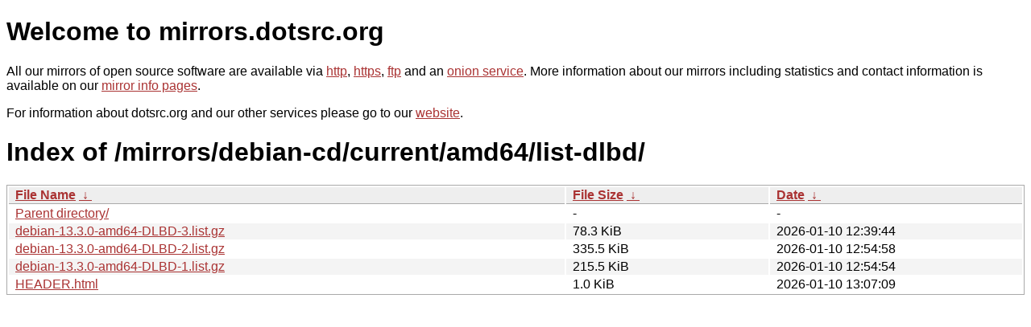

--- FILE ---
content_type: text/html
request_url: https://mirrors.sunsite.dk/mirrors/debian-cd/current/amd64/list-dlbd/?C=N&O=D
body_size: 2738
content:
<!DOCTYPE html PUBLIC "-//W3C//DTD XHTML 1.0 Strict//EN" "http://www.w3.org/TR/xhtml1/DTD/xhtml1-strict.dtd">
<html xmlns="http://www.w3.org/1999/xhtml">
<head><meta name="viewport" content="width=device-width"/><meta http-equiv="content-type" content="text/html; charset=utf-8"/><style type="text/css">body,html {background:#fff;font-family:"Bitstream Vera Sans","Lucida Grande","Lucida Sans Unicode",Lucidux,Verdana,Lucida,sans-serif;}tr:nth-child(even) {background:#f4f4f4;}th,td {padding:0.1em 0.5em;}th {text-align:left;font-weight:bold;background:#eee;border-bottom:1px solid #aaa;}#list {border:1px solid #aaa;width:100%;}a {color:#a33;}a:hover {color:#e33;}</style>

<title>mirrors.dotsrc.org</title>
</head><body>
<h1>Welcome to mirrors.dotsrc.org</h1>
<p>
All our mirrors of open source software are available via <a href="http://mirrors.dotsrc.org">http</a>, <a href="https://mirrors.dotsrc.org">https</a>, <a href="ftp://mirrors.dotsrc.org">ftp</a> and an <a href="http://dotsrccccbidkzg7oc7oj4ugxrlfbt64qebyunxbrgqhxiwj3nl6vcad.onion/">onion service</a>.
More information about our mirrors including statistics and contact
information is available on our <a
href="//dotsrc.org/mirrors/">mirror info pages</a>.
</p>

<p>
For information about dotsrc.org and our other services please go to our
<a href="//dotsrc.org">website</a>.
</p>
<h1>Index of
/mirrors/debian-cd/current/amd64/list-dlbd/</h1>
<table id="list"><thead><tr><th style="width:55%"><a href="?C=N&amp;O=A">File Name</a>&nbsp;<a href="?C=N&amp;O=D">&nbsp;&darr;&nbsp;</a></th><th style="width:20%"><a href="?C=S&amp;O=A">File Size</a>&nbsp;<a href="?C=S&amp;O=D">&nbsp;&darr;&nbsp;</a></th><th style="width:25%"><a href="?C=M&amp;O=A">Date</a>&nbsp;<a href="?C=M&amp;O=D">&nbsp;&darr;&nbsp;</a></th></tr></thead>
<tbody><tr><td class="link"><a href="../?C=N&amp;O=D">Parent directory/</a></td><td class="size">-</td><td class="date">-</td></tr>
<tr><td class="link"><a href="debian-13.3.0-amd64-DLBD-3.list.gz" title="debian-13.3.0-amd64-DLBD-3.list.gz">debian-13.3.0-amd64-DLBD-3.list.gz</a></td><td class="size">78.3 KiB</td><td class="date">2026-01-10 12:39:44</td></tr>
<tr><td class="link"><a href="debian-13.3.0-amd64-DLBD-2.list.gz" title="debian-13.3.0-amd64-DLBD-2.list.gz">debian-13.3.0-amd64-DLBD-2.list.gz</a></td><td class="size">335.5 KiB</td><td class="date">2026-01-10 12:54:58</td></tr>
<tr><td class="link"><a href="debian-13.3.0-amd64-DLBD-1.list.gz" title="debian-13.3.0-amd64-DLBD-1.list.gz">debian-13.3.0-amd64-DLBD-1.list.gz</a></td><td class="size">215.5 KiB</td><td class="date">2026-01-10 12:54:54</td></tr>
<tr><td class="link"><a href="HEADER.html" title="HEADER.html">HEADER.html</a></td><td class="size">1.0 KiB</td><td class="date">2026-01-10 13:07:09</td></tr>
</tbody></table></body></html>